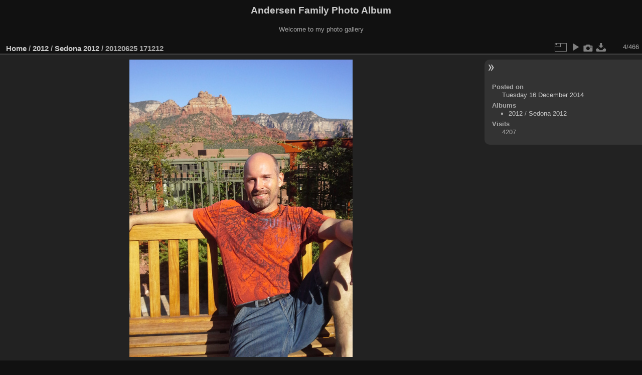

--- FILE ---
content_type: text/html; charset=utf-8
request_url: http://codepoet.org/gallery2/picture.php?/16948/category/11
body_size: 3090
content:
<!DOCTYPE html>
<html lang="en" dir="ltr">
<head>
<meta charset="utf-8">
<meta name="generator" content="Piwigo (aka PWG), see piwigo.org">

 
<meta name="description" content="20120625 171212 - 20120625_171212.jpg">

<title>20120625 171212 | Andersen Family Photo Album</title>
<link rel="shortcut icon" type="image/x-icon" href="themes/default/icon/favicon.ico">

<link rel="start" title="Home" href="/gallery2/" >
<link rel="search" title="Search" href="search.php" >

<link rel="first" title="First" href="picture.php?/16945/category/11" ><link rel="prev" title="Previous" href="picture.php?/16947/category/11" ><link rel="next" title="Next" href="picture.php?/16949/category/11" ><link rel="last" title="Last" href="picture.php?/17410/category/11" ><link rel="up" title="Thumbnails" href="index.php?/category/11" >
<link rel="canonical" href="picture.php?/16948">

 
	<!--[if lt IE 7]>
		<link rel="stylesheet" type="text/css" href="themes/default/fix-ie5-ie6.css">
	<![endif]-->
	<!--[if IE 7]>
		<link rel="stylesheet" type="text/css" href="themes/default/fix-ie7.css">
	<![endif]-->
	

	<!--[if lt IE 8]>
		<link rel="stylesheet" type="text/css" href="themes/elegant/fix-ie7.css">
	<![endif]-->


<!-- BEGIN get_combined -->
<link rel="stylesheet" type="text/css" href="_data/combined/1m7w5uz.css">


<!-- END get_combined -->

<!--[if lt IE 7]>
<script type="text/javascript" src="themes/default/js/pngfix.js"></script>
<![endif]-->

</head>

<body id="thePicturePage" class="section-categories category-11 image-16948 "  data-infos='{"section":"categories","category_id":"11","image_id":"16948"}'>

<div id="the_page">


<div id="theHeader"><h1>Andersen Family Photo Album</h1>

<p>Welcome to my photo gallery</p></div>


<div id="content">



<div id="imageHeaderBar">
	<div class="browsePath">
		<a href="/gallery2/">Home</a> / <a href="index.php?/category/1">2012</a> / <a href="index.php?/category/11">Sedona 2012</a><span class="browsePathSeparator"> / </span><h2>20120625 171212</h2>
	</div>
</div>

<div id="imageToolBar">
<div class="imageNumber">4/466</div>
<div class="navigationButtons">
</div>

<div class="actionButtons">
<a id="derivativeSwitchLink" title="Photo sizes" class="pwg-state-default pwg-button" rel="nofollow"><span class="pwg-icon pwg-icon-sizes"></span><span class="pwg-button-text">Photo sizes</span></a><div id="derivativeSwitchBox" class="switchBox"><div class="switchBoxTitle">Photo sizes</div><span id="aSizeChecked">&#x2714; </span> <a id="aSize" href="picture.php?/16948/category/11" title="" data-checked="yes">Automatic</a><br><br><span class="switchCheck" id="derivativeCheckedsmall" style="visibility:hidden">&#x2714; </span><a href="javascript:changeImgSrc('_data/i/galleries/2012/Sedona_2012/20120625_171212-sm.jpg','small','small')">S - small<span class="derivativeSizeDetails"> (324 x 432)</span></a><br><span class="switchCheck" id="derivativeCheckedmedium">&#x2714; </span><a href="javascript:changeImgSrc('_data/i/galleries/2012/Sedona_2012/20120625_171212-me.jpg','medium','medium')">M - medium<span class="derivativeSizeDetails"> (445 x 594)</span></a><br><span class="switchCheck" id="derivativeCheckedlarge" style="visibility:hidden">&#x2714; </span><a href="javascript:changeImgSrc('_data/i/galleries/2012/Sedona_2012/20120625_171212-la.jpg','large','large')">L - large<span class="derivativeSizeDetails"> (567 x 756)</span></a><br><span class="switchCheck" id="derivativeCheckedxlarge" style="visibility:hidden">&#x2714; </span><a href="javascript:changeImgSrc('i.php?/galleries/2012/Sedona_2012/20120625_171212-xl.jpg','xlarge','xlarge')">XL - extra large<span class="derivativeSizeDetails"> (688 x 918)</span></a><br><span class="switchCheck" id="derivativeCheckedxxlarge" style="visibility:hidden">&#x2714; </span><a href="javascript:changeImgSrc('i.php?/galleries/2012/Sedona_2012/20120625_171212-xx.jpg','xxlarge','xxlarge')">XXL - huge<span class="derivativeSizeDetails"> (931 x 1242)</span></a><br><a href="javascript:phpWGOpenWindow('./galleries/2012/Sedona_2012/20120625_171212.jpg','xxx','scrollbars=yes,toolbar=no,status=no,resizable=yes')" rel="nofollow">Original</a></div>
<a href="picture.php?/16948/category/11&amp;slideshow=" title="slideshow" class="pwg-state-default pwg-button" rel="nofollow"><span class="pwg-icon pwg-icon-slideshow"></span><span class="pwg-button-text">slideshow</span></a><a href="picture.php?/16948/category/11&amp;metadata" title="Show file metadata" class="pwg-state-default pwg-button" rel="nofollow"><span class="pwg-icon pwg-icon-camera-info"></span><span class="pwg-button-text">Show file metadata</span></a><a id="downloadSwitchLink" href="action.php?id=16948&amp;part=e&amp;download" title="Download this file" class="pwg-state-default pwg-button" rel="nofollow"><span class="pwg-icon pwg-icon-save"></span><span class="pwg-button-text">download</span></a> </div>
</div>
<div id="theImageAndInfos">
<div id="theImage">

    <img class="file-ext-jpg path-ext-jpg" src="_data/i/galleries/2012/Sedona_2012/20120625_171212-me.jpg"width="445" height="594" alt="20120625_171212.jpg" id="theMainImage" usemap="#mapmedium" title="20120625 171212 - 20120625_171212.jpg">


<map name="mapsmall"><area shape=rect coords="0,0,81,432" href="picture.php?/16947/category/11" title="Previous : 20120625 171142" alt="20120625 171142"><area shape=rect coords="81,0,241,108" href="index.php?/category/11" title="Thumbnails" alt="Thumbnails"><area shape=rect coords="243,0,324,432" href="picture.php?/16949/category/11" title="Next : 20120625 192113" alt="20120625 192113"></map><map name="mapmedium"><area shape=rect coords="0,0,111,594" href="picture.php?/16947/category/11" title="Previous : 20120625 171142" alt="20120625 171142"><area shape=rect coords="111,0,332,148" href="index.php?/category/11" title="Thumbnails" alt="Thumbnails"><area shape=rect coords="334,0,445,594" href="picture.php?/16949/category/11" title="Next : 20120625 192113" alt="20120625 192113"></map><map name="maplarge"><area shape=rect coords="0,0,141,756" href="picture.php?/16947/category/11" title="Previous : 20120625 171142" alt="20120625 171142"><area shape=rect coords="141,0,423,189" href="index.php?/category/11" title="Thumbnails" alt="Thumbnails"><area shape=rect coords="426,0,567,756" href="picture.php?/16949/category/11" title="Next : 20120625 192113" alt="20120625 192113"></map><map name="mapxlarge"><area shape=rect coords="0,0,172,918" href="picture.php?/16947/category/11" title="Previous : 20120625 171142" alt="20120625 171142"><area shape=rect coords="172,0,513,229" href="index.php?/category/11" title="Thumbnails" alt="Thumbnails"><area shape=rect coords="517,0,688,918" href="picture.php?/16949/category/11" title="Next : 20120625 192113" alt="20120625 192113"></map><map name="mapxxlarge"><area shape=rect coords="0,0,232,1242" href="picture.php?/16947/category/11" title="Previous : 20120625 171142" alt="20120625 171142"><area shape=rect coords="232,0,694,310" href="index.php?/category/11" title="Thumbnails" alt="Thumbnails"><area shape=rect coords="700,0,931,1242" href="picture.php?/16949/category/11" title="Next : 20120625 192113" alt="20120625 192113"></map>


</div><div id="infoSwitcher"></div><div id="imageInfos">

<dl id="standard" class="imageInfoTable">
<div id="datepost" class="imageInfo"><dt>Posted on</dt><dd><a href="index.php?/posted-monthly-list-2014-12-16" rel="nofollow">Tuesday 16 December 2014</a></dd></div><div id="Categories" class="imageInfo"><dt>Albums</dt><dd><ul><li><a href="index.php?/category/1">2012</a> / <a href="index.php?/category/11">Sedona 2012</a></li></ul></dd></div><div id="Visits" class="imageInfo"><dt>Visits</dt><dd>4207</dd></div>

</dl>

</div>
</div>


</div>
<div id="copyright">

  Powered by	<a href="https://piwigo.org" class="Piwigo">Piwigo</a>
  
</div>
</div>
<!-- BEGIN get_combined -->
<script type="text/javascript" src="_data/combined/ch3ktx.js"></script>
<script type="text/javascript">//<![CDATA[

jQuery().ready(function() {
  if (jQuery("#theImage").size() > 0) {
    function save_available_size() {
      var width = jQuery("#theImage").width()
      width -= 12;

      if (jQuery("#theMainImage").size() > 0) {
        var imageMarginWidth = jQuery("#theMainImage").outerWidth(true)-jQuery("#theMainImage").width();
        width -= imageMarginWidth;
      }

      var docHeight = "innerHeight" in window ? window.innerHeight : document.documentElement.offsetHeight;
      var offset = jQuery("#theImage").offset();
      var height = docHeight - Math.ceil(offset.top);
      height -= 40;

      document.cookie= 'available_size='+width+'x'+height+';path=/gallery2/';
    }

    save_available_size();
    jQuery(window).resize(function() {
      save_available_size();
    });

    jQuery("#aSize").click(function() {
      var is_automatic_size;

      if (jQuery(this).data("checked") == "yes") {
        is_automatic_size = "no";
        jQuery("#aSizeChecked").css("visibility", "hidden");
      }
      else {
        is_automatic_size = "yes";
        jQuery("#aSizeChecked").css("visibility", "visible");
      }

      jQuery(this).data("checked", is_automatic_size);
      document.cookie= 'is_automatic_size='+is_automatic_size+';path=/gallery2/';
    });
  }
});
var p_main_menu = "on", p_pict_descr = "on", p_pict_comment = "off";
document.onkeydown = function(e){e=e||window.event;if (e.altKey) return true;var target=e.target||e.srcElement;if (target && target.type) return true;	var keyCode=e.keyCode||e.which, docElem=document.documentElement, url;switch(keyCode){case 63235: case 39: if (e.ctrlKey || docElem.scrollLeft==docElem.scrollWidth-docElem.clientWidth)url="picture.php?/16949/category/11"; break;case 63234: case 37: if (e.ctrlKey || docElem.scrollLeft==0)url="picture.php?/16947/category/11"; break;case 36: if (e.ctrlKey)url="picture.php?/16945/category/11"; break;case 35: if (e.ctrlKey)url="picture.php?/17410/category/11"; break;case 38: if (e.ctrlKey)url="index.php?/category/11"; break;}if (url) {window.location=url.replace("&amp;","&"); return false;}return true;}
function changeImgSrc(url,typeSave,typeMap)
{
	var theImg = document.getElementById("theMainImage");
	if (theImg)
	{
		theImg.removeAttribute("width");theImg.removeAttribute("height");
		theImg.src = url;
		theImg.useMap = "#map"+typeMap;
	}
	jQuery('#derivativeSwitchBox .switchCheck').css('visibility','hidden');
	jQuery('#derivativeChecked'+typeMap).css('visibility','visible');
	document.cookie = 'picture_deriv='+typeSave+';path=/gallery2/';
}
(window.SwitchBox=window.SwitchBox||[]).push("#derivativeSwitchLink", "#derivativeSwitchBox");
//]]></script>
<script type="text/javascript">
(function() {
var s,after = document.getElementsByTagName('script')[document.getElementsByTagName('script').length-1];
s=document.createElement('script'); s.type='text/javascript'; s.async=true; s.src='_data/combined/1csn5fs.js';
after = after.parentNode.insertBefore(s, after);
})();
</script>
<!-- END get_combined -->

</body>
</html>